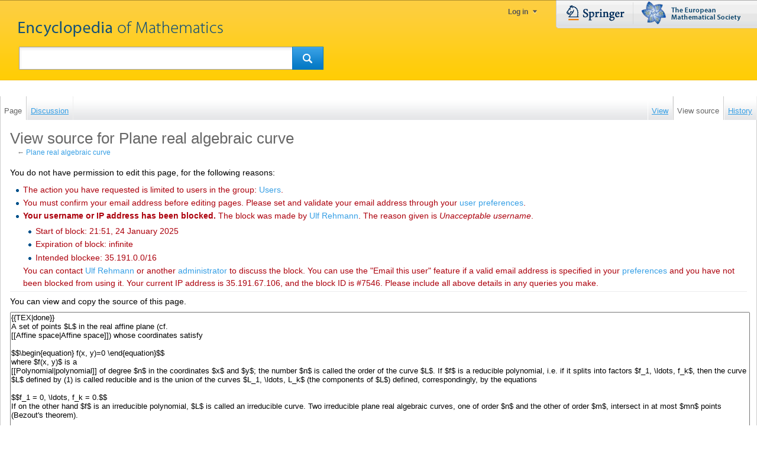

--- FILE ---
content_type: text/html; charset=UTF-8
request_url: https://encyclopediaofmath.org/index.php?title=Plane_real_algebraic_curve&action=edit
body_size: 8425
content:
<!DOCTYPE html>
<html class="client-nojs" lang="en" dir="ltr">
<head>
<meta charset="UTF-8"/>
<title>View source for Plane real algebraic curve - Encyclopedia of Mathematics</title>
<script>document.documentElement.className="client-js";RLCONF={"wgBreakFrames":!0,"wgSeparatorTransformTable":["",""],"wgDigitTransformTable":["",""],"wgDefaultDateFormat":"dmy","wgMonthNames":["","January","February","March","April","May","June","July","August","September","October","November","December"],"wgRequestId":"ba8d478988323416c317b7d6","wgCSPNonce":!1,"wgCanonicalNamespace":"","wgCanonicalSpecialPageName":!1,"wgNamespaceNumber":0,"wgPageName":"Plane_real_algebraic_curve","wgTitle":"Plane real algebraic curve","wgCurRevisionId":43801,"wgRevisionId":0,"wgArticleId":2164,"wgIsArticle":!1,"wgIsRedirect":!1,"wgAction":"edit","wgUserName":null,"wgUserGroups":["*"],"wgCategories":[],"wgPageContentLanguage":"en","wgPageContentModel":"wikitext","wgRelevantPageName":"Plane_real_algebraic_curve","wgRelevantArticleId":2164,"wgIsProbablyEditable":!1,"wgRelevantPageIsProbablyEditable":!1,"wgRestrictionEdit":[],"wgRestrictionMove":[],"wgMjSize":100};RLSTATE={"site.styles":
"ready","noscript":"ready","user.styles":"ready","user":"ready","user.options":"loading"};RLPAGEMODULES=["ext.MjCDN","mediawiki.action.edit.collapsibleFooter","site","mediawiki.page.startup","mediawiki.page.ready"];</script>
<script>(RLQ=window.RLQ||[]).push(function(){mw.loader.implement("user.options@1hzgi",function($,jQuery,require,module){/*@nomin*/mw.user.tokens.set({"patrolToken":"+\\","watchToken":"+\\","csrfToken":"+\\"});
});});</script>
<script async="" src="/load.php?lang=en&amp;modules=startup&amp;only=scripts&amp;raw=1&amp;skin=springereom"></script>
<link rel="stylesheet" href="/skins/springereom/main-ltr.css?486a0" media="screen"/><link rel="stylesheet" href="/skins/springereom/main-edit.css?d885e" media="screen"/>
<meta name="generator" content="MediaWiki 1.35.13"/>
<meta name="robots" content="noindex,nofollow"/>
<link rel="shortcut icon" href="/favicon.ico"/>
<link rel="search" type="application/opensearchdescription+xml" href="/opensearch_desc.php" title="Encyclopedia of Mathematics (en)"/>
<link rel="EditURI" type="application/rsd+xml" href="https://encyclopediaofmath.org/api.php?action=rsd"/>
<!--[if lt IE 7]><style type="text/css">body{behavior:url("/skins/springereom/csshover.min.htc")}</style><![endif]-->
<!--[if lt IE 9]><script src="/resources/lib/html5shiv/html5shiv.js"></script><![endif]-->
</head>
<body class="mediawiki ltr sitedir-ltr mw-hide-empty-elt ns-0 ns-subject page-Plane_real_algebraic_curve rootpage-Plane_real_algebraic_curve skin-springereom action-edit"><div id="OuterShell"><div id="InnerShell"><a id="top"></a>
		<div id="head" class="noprint">
		<div id="headInner">
			<a id="mainpagelink" href="/" >&nbsp;</a>
			<div id="p-personal">
								<ul>
												<li id="pt-anonlogin"><a href="/index.php?title=Special:UserLogin&returnto=Plane+real+algebraic+curve&returntoquery=action%3Dedit">Log in</a></li>
											</ul>
								</div>
						
<!-- 0 -->
<div id="p-search">
	<form action="/index.php" id="searchform">
		<input type='hidden' name="title" value="Special:Search"/>
		 <div id="simpleSearch">
			<input id="searchInput" name="search" type="text"  value="" />
			<button id="searchButton" type='submit' name='button' ><img src="/skins/springereom/images/search-rtl.png" alt="Search"/></button>
		</div>
	</form>	
</div>

<!-- /0 -->
			<p id="MetaLogos">
			<a href="http://www.springer.com" id="Springercom"><span>www.springer.com</span></a>
			<a href="http://www.euro-math-soc.eu/" id="Euromathsoc"><span>The European Mathematical Society</span></a>
			</p>
			</div>
		</div>
		<div id="ContentShell">
			<div id="mw-panel" class="noprint">
				
<!-- navigation -->
<div class="portal" id='p-navigation'>
	<h5>Navigation</h5>
	<div class="body">
		<ul>
			<li id="n-mainpage-description"><a href="/wiki/Main_Page" title="Visit the main page [z]" accesskey="z">Main page</a></li>
			<li id="n-Pages-A-Z"><a href="/wiki/Special:AllPages">Pages A-Z</a></li>
			<li id="n-StatProb-Collection"><a href="/wiki/Category:Statprob">StatProb Collection</a></li>
			<li id="n-recentchanges"><a href="/wiki/Special:RecentChanges" title="A list of recent changes in the wiki [r]" accesskey="r">Recent changes</a></li>
			<li id="n-currentevents"><a href="/wiki/Encyclopedia_of_Mathematics:Current_events" title="Find background information on current events">Current events</a></li>
			<li id="n-randompage"><a href="/wiki/Special:Random" title="Load a random page [x]" accesskey="x">Random page</a></li>
			<li id="n-help"><a href="/wiki/Help:Contents" title="The place to find out">Help</a></li>
			<li id="n-Project-talk"><a href="/wiki/Talk:EoM:This_project">Project talk</a></li>
			<li id="n-Request-account"><a href="/wiki/Special:RequestAccount">Request account</a></li>
		</ul>
	</div>
</div>

<!-- /navigation -->

<!-- SEARCH -->

<!-- /SEARCH -->

<!-- TOOLBOX -->
<div class="portal" id='p-tb'>
	<h5>Tools</h5>
	<div class="body">
		<ul>
			<li id="t-whatlinkshere"><a href="/wiki/Special:WhatLinksHere/Plane_real_algebraic_curve" title="A list of all wiki pages that link here [j]" accesskey="j">What links here</a></li>
			<li id="t-recentchangeslinked"><a href="/wiki/Special:RecentChangesLinked/Plane_real_algebraic_curve" rel="nofollow" title="Recent changes in pages linked from this page [k]" accesskey="k">Related changes</a></li>
			<li id="t-specialpages"><a href="/wiki/Special:SpecialPages" title="A list of all special pages [q]" accesskey="q">Special pages</a></li>
			<li id="t-info"><a href="/index.php?title=Plane_real_algebraic_curve&amp;action=info" title="More information about this page">Page information</a></li>
		</ul>
	</div>
</div>

<!-- /TOOLBOX -->

<!-- LANGUAGES -->

<!-- /LANGUAGES -->
			</div>
		<!-- content -->
		<div id="content">			
			<div id="ContentNavigation" class="noprint">
				<div id="left-navigation">
				
<!-- 0 -->
<div id="p-namespaces" class="springereomTabs">
	<h5>Namespaces</h5>
	<ul>
					<li  id="ca-nstab-main" class="selected"><a href="/wiki/Plane_real_algebraic_curve"  title="View the content page [c]" accesskey="c"><span>Page</span></a></li>
					<li  id="ca-talk" class="new"><a href="/index.php?title=Talk:Plane_real_algebraic_curve&amp;action=edit&amp;redlink=1"  title="Discussion about the content page [t]" accesskey="t"><span>Discussion</span></a></li>
			</ul>
</div>

<!-- /0 -->

<!-- 1 -->
<div id="p-variants" class="springereomMenu emptyPortlet">
		<h5><span>Variants</span><a href="#"></a></h5>
	<div class="menu">
		<ul>
					</ul>
	</div>
</div>

<!-- /1 -->
				</div>
				<div id="right-navigation">
				
<!-- 0 -->
<div id="p-views" class="springereomTabs">
	<h5>Views</h5>
	<ul>
					<li id="ca-view"><a href="/wiki/Plane_real_algebraic_curve" ><span>View</span></a></li>
					<li id="ca-viewsource" class="selected"><a href="/index.php?title=Plane_real_algebraic_curve&amp;action=edit"  title="This page is protected.&#10;You can view its source [e]" accesskey="e"><span>View source</span></a></li>
					<li id="ca-history" class="collapsible"><a href="/index.php?title=Plane_real_algebraic_curve&amp;action=history"  title="Past revisions of this page [h]" accesskey="h"><span>History</span></a></li>
			</ul>
</div>

<!-- /0 -->

<!-- 1 -->
<div id="p-cactions" class="springereomMenu emptyPortlet">
	<h5><span>Actions</span><a href="#"></a></h5>
	<div class="menu">
		<ul>
					</ul>
	</div>
</div>

<!-- /1 -->
				</div>
			</div>
			
			<div id="InnerContent">
			
			
			<div id="mw-js-message" style="display:none;"></div>
						<!-- firstHeading -->
			<h1 id="firstHeading" class="firstHeading">View source for Plane real algebraic curve</h1>
			<!-- /firstHeading -->
			<!-- bodyContent -->
			<div id="bodyContent">
								<!-- subtitle -->
				<div id="contentSub">← <a href="/wiki/Plane_real_algebraic_curve" title="Plane real algebraic curve">Plane real algebraic curve</a></div>
				<!-- /subtitle -->
																<!-- jumpto -->
				<div id="jump-to-nav">
					Jump to: <a href="#mw-head">navigation</a>,
					<a href="#p-search">search</a>
				</div>
				<!-- /jumpto -->
								<!-- bodycontent -->
				<div id="mw-content-text"><p>You do not have permission to edit this page, for the following reasons:
</p>
<ul class="permissions-errors">
<li>The action you have requested is limited to users in the group: <a href="/index.php?title=Encyclopedia_of_Mathematics:Users&amp;action=edit&amp;redlink=1" class="new" title="Encyclopedia of Mathematics:Users (page does not exist)">Users</a>.</li>
<li>You must confirm your email address before editing pages.
Please set and validate your email address through your <a href="/wiki/Special:Preferences" title="Special:Preferences">user preferences</a>.</li>
<li><strong>Your username or IP address has been blocked.</strong>

The block was made by <a href="/wiki/User:Ulf_Rehmann" title="User:Ulf Rehmann">‪Ulf Rehmann‬</a>.
The reason given is <em>Unacceptable username</em>.

<ul><li>Start of block: 21:51, 24 January 2025</li>
<li>Expiration of block: infinite</li>
<li>Intended blockee: 35.191.0.0/16</li></ul>

You can contact <a href="/wiki/User:Ulf_Rehmann" title="User:Ulf Rehmann">‪Ulf Rehmann‬</a> or another <a href="/wiki/Encyclopedia_of_Mathematics:Administrators" title="Encyclopedia of Mathematics:Administrators">administrator</a> to discuss the block.
You can use the "Email this user" feature if a valid email address is specified in your <a href="/wiki/Special:Preferences" title="Special:Preferences">preferences</a> and you have not been blocked from using it.
Your current IP address is 35.191.67.106, and the block ID is #7546.
Please include all above details in any queries you make.</li>
</ul><hr />
<p>You can view and copy the source of this page.
</p><textarea readonly="" accesskey="," id="wpTextbox1" cols="80" rows="25" style="" class="mw-editfont-monospace" lang="en" dir="ltr" name="wpTextbox1">{{TEX|done}}
A set of points $L$ in the real affine plane (cf.
[[Affine space|Affine space]]) whose coordinates satisfy

$$\begin{equation} f(x, y)=0 \end{equation}$$
where $f(x, y)$ is a
[[Polynomial|polynomial]] of degree $n$ in the coordinates $x$ and $y$; the number $n$ is called the order of the curve $L$. If $f$ is a reducible polynomial, i.e. if it splits into factors $f_1, \ldots, f_k$, then the curve $L$ defined by (1) is called reducible and is the union of the curves $L_1, \ldots, L_k$ (the components of $L$) defined, correspondingly, by the equations

$$f_1 = 0, \ldots, f_k = 0.$$
If on the other hand $f$ is an irreducible polynomial, $L$ is called an irreducible curve. Two irreducible plane real algebraic curves, one of order $n$ and the other of order $m$, intersect in at most $mn$ points (Bezout's theorem).

A given plane real algebraic curve $L$ can be defined by different equations. Let $I_L$ be the set of polynomials that vanish at all points of $L$. If $L$ is irreducible, then $fg=0$ on $L$ implies that $f$ or $g$ is zero; in that case the quotient ring $K_L = K/I_L$ does not have divisors of zero (cf.
[[Zero divisor|Zero divisor]]) and is called the ring of polynomials on $L$ (here $K$ is the ring of all polynomials).

With an irreducible plane real algebraic curve $L$ one associates also a certain
[[Field|field]] $K(L)$, called the field of rational functions on $L$. It consists of the rational functions $p(x, y)/q(x, y)$, where $q$ is not divisible by $f$, considered up to equality on $L$ ($p/q$ and $\tilde p/\tilde q$ are called equal on the curve $L$ defined by (1) if the polynomial $p\tilde q - \tilde p q$ is divisible by $f$). The field $K(L)$ is the field of fractions of $K_L$ (cf.
[[Fractions, ring of|Fractions, ring of]]).

A mapping $F:(x, y) \to (\phi(x, y), \psi(x, y))$ of the plane into itself is called regular on the plane real algebraic curve $L$ if $\phi, \psi \in K(L)$. Curves $L$ and $M$ are called isomorphic if there are regular mappings (correspondingly, on $L$ and $M$) $F:L\to M$ and $G:M\to L$ that are mutually inverse; then the rings $K(L)$ and $K(M)$ are isomorphic. In particular, affinely-equivalent curves are isomorphic.

More generally, a rational mapping from a curve $L$ to a curve $M$ is represented by rational functions. It establishes a correspondence between all points on the curves apart from a finite number of them and is defined as follows. Let $f=0$ and $g=0$ be equations of $L$ and $M$, respectively; then a rational mapping $F$ is defined by a pair of rational functions $\phi$ and $\psi$ defined on $L$ and such that $g(\phi, \psi)=0$ on $M$. Two curves $L$ and $M$ are called birationally equivalent if there exist rational mappings from $L$ to $M$ and from $M$ to $L$ that are inverse to each other; here the fields $K(L)$ and $K(M)$ are isomorphic. Such rational mappings are called birational, or Cremona, transformations. All Cremona transformations on the plane are realized by the successive execution of the standard quadratic transformation $x\to 1/x$, $y \to 1/y$ and projective transformations. Birational equivalence is a coarser relation than isomorphism, but the classification of plane real algebraic curves from this point of view is simpler and easier to survey.

A very simple example of a rational mapping is a
[[Projective transformation|projective transformation]]. An important part is played by the dual mapping of an irreducible curve $L$ distinct from a straight line into the curve $L^*$ dual to $L$, defined by the formulas:

$$
\begin{equation}
u = \frac{\frac{\partial f}{\partial x}}{f - x \frac{\partial f}{\partial x} - y \frac{\partial f}{\partial y}}, \qquad
v = \frac{\frac{\partial f}{\partial y}}{f - x \frac{\partial f}{\partial x} - y \frac{\partial f}{\partial y}},
\end{equation}
$$
where $f$ is a polynomial defining $L$. The equation

$$g(u, v)=0$$
defining $L^*$, is obtained by eliminating $x$ and $y$ from (1) and (2). The relationship between the dual mapping and the
[[Tangential transformation|tangential transformation]] means that the curve $L^*$ itself in some cases can be represented as the envelope of the family of straight lines tangent to $L$.

The order of $L^*$ is called the class $n^*$ of the curve $L$. The duality relation is reciprocal, i.e. $L^{**} = L$, and it is a reflection of the
[[Duality principle|duality principle]] in projective geometry.

A point $x$ on the plane real algebraic curve $L$ defined by (1) is called a singular point if $\text{grad } f = 0$ at $x$. The analysis of singularities is a necessary element in the investigation of $L$, but a complete classification of singularities is at present far from being complete (1990).

If all the derivatives of the polynomial $f$ up to and including order $r-1$ vanish at a point $x$, while the derivative of order $r$ differs from zero at $x$, then $x$ is called a point of multiplicity $r$, and it is called an ordinary point of multiplicity $r$ if there exist $r$ different tangents there. Examples of singular points are:

1) $x^3-x^2+y^2=0$; $(0,0)$ is an ordinary double point, a point of self-intersection;

2) $x^2+x^3+y^2=0$; $(0, 0)$ is an isolated point;

3) $x^3+y^2=0$; $(0,0)$ is a cusp, or point of return;

4) $2x^4-3x^2y+y^2-2y^3+y^4=0$; $(0,0)$ is a point of self-contact.

A non-singular point $x$ on the plane real algebraic curve $L$ defined by (1) is called a point of inflection if at $x$,

$$
\begin{equation}
H(x, y) = \begin{vmatrix}
\frac{\partial^2 f}{\partial x^2} &amp; \frac{\partial^2 f}{\partial x\partial y} &amp; \frac{\partial f}{\partial x} \\
\frac{\partial^2 f}{\partial x \partial y} &amp; \frac{\partial^2 f}{\partial y^2} &amp; \frac{\partial f}{\partial y} \\
\frac{\partial f}{\partial x} &amp; \frac{\partial f}{\partial y} &amp; 0
\end{vmatrix} = 0.
\end{equation}
$$
In other words, points of inflection are points at which $L$ intersects the curve $H$ defined by (3); $H$ is called the Hessian of $L$. The points of inflection on a curve $L$ correspond to points of return on the dual curve $L^*$.

The following relation (due to F. Klein, 1876) holds for any plane real algebraic curve:

$$n+2d+r = n^* + 2d^* + r^*,$$
where $n$ is the order of $L$, $n^*$ is its class, $r^*$ is the number of points of inflection on $L$, $d^*$ is the number of isolated double tangents to $L$ (double points on $L^*$), $r$ is the number of points of return on $L$ (points of inflection on $L^*$), and $d$ is the number of double points on $L$. See also
[[Plücker formulas|Plücker formulas]].

Any irreducible plane curve $L$ is birationally equivalent to an irreducible curve $L_0$ having only ordinary singularities.

The genus, or type, of a plane real algebraic curve $L$ is defined as the difference between the largest number of double points that $L$ can have and their actual number. The genus $p$ and the order $n$ of a curve $L$ are related by

$$2p=n(n-1)-\sum r_i(r_i - 1),$$
where the summation extends over the points of multiplicity $r_i$ for all $i$.

Curves of genus zero (also called rational or unicursal curves) have an important property: The coordinates of a point moving along such a curve can be expressed by rational functions $\xi$ and $\eta$ of some parameter $t$. In other words, curves of genus zero are birationally equivalent to a straight line. Unicursal curves have important applications. Let, for example, the equation of such a curve define $y$ as an algebraic function of $x$; then for any rational function $g(x, y)$, the indefinite integral

$$\int g(x, y) \ dz$$
can be expressed in terms of elementary functions.

Curves of genus 1 are closely related to elliptic functions (cf.
[[Elliptic function|Elliptic function]]) and are birationally equivalent to third-order curves without singularities. Certain curves of genus $p>1$ (so-called hyper-elliptic curves) are birationally equivalent to a curve of order $p+2$ having a unique singular point of multiplicity $p$.

The genus $p$ is a birational invariant, but two curves having the same genus are not necessarily birationally equivalent.

A complete classification has not yet been obtained (1983) for curves of order $n\ge 4$. An irreducible second-order curve is either an empty set, an ellipse, a hyperbola, or a parabola (see
[[Second-order curve|Second-order curve]]). These curves are non-singular and unicursal.

I. Newton (1704) proposed the first classification of curves of order three, and thus laid the basis of a systematic study of plane real algebraic curves. The basis of the classification is the subdivision of curves of order three into classes in accordance with the number and character of the infinite branches. The equation for the curve can be reduced to one of four canonical forms $A$, $B$, $C$, and $D$ by a suitable choice of the coordinate system; these are then divided into classes, subclasses and types (see scheme).

&lt;img style="border:1px solid;" src="https://www.encyclopediaofmath.org/legacyimages/common_img/p072800a.gif" />

Figure: p072800a

Newton's classification of third-order curves.

For each third-order curve $L$ there is either a (unique) double point, and then $L$ is unicursal, or a point of inflection, which may lie at infinity; if there are three points of inflection, these lie on a single straight line, while there cannot be more than three points of inflection.

Completing the affine plane by elements at infinity leads to the projective plane, in which a plane real algebraic curve is defined by the equation

$$F(x^1, x^2, x^3) = 0,$$
where $F$ is a homogeneous polynomial of degree $n$ in the projective coordinates $x^1$, $x^2$ and $x^3$. The projective classification of curves is simpler; for example, any third-order curve can be considered as a section of a cone with as directrix one of the five so-called divergent parabolas, i.e. there are five types of projectively-inequivalent cubic curves (Newton's theorem).

When investing plane real algebraic curves it is also useful to use complex numbers and to transfer to the complex plane. See
[[Algebraic curve|Algebraic curve]].

====References====
&lt;table>&lt;TR>&lt;TD valign="top">[1]&lt;/TD>
 &lt;TD valign="top"> R.J. Walker, "Algebraic curves" , Springer (1978) {{MR|0513824}} {{ZBL|0399.14016}} &lt;/TD>
&lt;/TR>&lt;TR>&lt;TD valign="top">[2]&lt;/TD>
 &lt;TD valign="top"> A.S. Smogorzhevskii, E.S. Stolova, "Handbook of the theory of planar curves of the third order" , Moscow (1961) (In Russian)&lt;/TD>
&lt;/TR>&lt;TR>&lt;TD valign="top">[3]&lt;/TD>
 &lt;TD valign="top"> A.A. Savelov, "Planar curves" , Moscow (1960) (In Russian)&lt;/TD>
&lt;/TR>&lt;/table>



====Comments====
See also
[[Real algebraic variety|Real algebraic variety]].

The appellations "adiametric" , "monodiametric" , "tridiametric" are not commonly used in the West.

A
[[Cremona transformation|Cremona transformation]] is a birational isomorphism of a projective space. I.e., in homogeneous coordinates on $P^n(\C)$ it is given by $(x_0, \ldots, x_n) \mapsto (F_0(x_0, \ldots, x_n), \ldots, F_n(x_0, \ldots, x_n))$, where the $F_i$ are homogeneous polynomials, all of the same order. In the case of the plane it is a theorem of I.R. Shafarevich that all Cremona transformations can be obtained by blowing up a number of points and then blowing down the same number of exceptional curves of the first kind.

====References====
&lt;table>&lt;TR>&lt;TD valign="top">[a1]&lt;/TD>
 &lt;TD valign="top"> E. Brieskorn, H. Knörrer, "Plane algebraic curves" , Birkhäuser (1986) (Translated from German) {{MR|0886476}} {{ZBL|0588.14019}} &lt;/TD>
&lt;/TR>&lt;/table>
</textarea><div class="templatesUsed"><div class="mw-templatesUsedExplanation"><p>Templates used on this page:
</p></div><ul>
<li><a href="/wiki/Template:MR" title="Template:MR">Template:MR</a> (<a href="/index.php?title=Template:MR&amp;action=edit" title="Template:MR">view source</a>) </li><li><a href="/wiki/Template:TEX" title="Template:TEX">Template:TEX</a> (<a href="/index.php?title=Template:TEX&amp;action=edit" title="Template:TEX">view source</a>) </li><li><a href="/wiki/Template:ZBL" title="Template:ZBL">Template:ZBL</a> (<a href="/index.php?title=Template:ZBL&amp;action=edit" title="Template:ZBL">view source</a>) </li></ul></div><p id="mw-returnto">Return to <a href="/wiki/Plane_real_algebraic_curve" title="Plane real algebraic curve">Plane real algebraic curve</a>.</p>
<div id="citeRevision" class="springerCitation"><strong>How to Cite This Entry:</strong><br /> Plane real algebraic curve. <i>Encyclopedia of Mathematics.</i> URL: http://encyclopediaofmath.org/index.php?title=Plane_real_algebraic_curve&oldid=43801</div><div id="originalIsbn" class="springerCitation">This article was adapted from an original article by M.I. Voitsekhovskii (originator),  which appeared in Encyclopedia of Mathematics - ISBN 1402006098. <a href="http://encyclopediaofmath.org/index.php?title=Plane_real_algebraic_curve&oldid=13363">See original article</a></div></div>				<!-- /bodycontent -->
								<!-- printfooter -->
				<div class="printfooter">
				Retrieved from "<a dir="ltr" href="https://encyclopediaofmath.org/wiki/Plane_real_algebraic_curve">https://encyclopediaofmath.org/wiki/Plane_real_algebraic_curve</a>"				</div>
				<!-- /printfooter -->
												<!-- catlinks -->
				<div id="catlinks" class="catlinks catlinks-allhidden" data-mw="interface"></div>				<!-- /catlinks -->
												<div class="visualClear"></div>
				<!-- debughtml -->
								<!-- /debughtml -->
			</div>
			<!-- /bodyContent -->
			</div>
		</div>
		</div>
		<div id="footer">
																		<ul id="footer-places">
																	<li id="footer-places-privacy"><a href="/wiki/Encyclopedia_of_Mathematics:Privacy_policy" title="Encyclopedia of Mathematics:Privacy policy">Privacy policy</a></li>
																							<li id="footer-places-about"><a href="/wiki/Encyclopedia_of_Mathematics:About" class="mw-redirect" title="Encyclopedia of Mathematics:About">About Encyclopedia of Mathematics</a></li>
																							<li id="footer-places-disclaimer"><a href="/wiki/Encyclopedia_of_Mathematics:General_disclaimer" title="Encyclopedia of Mathematics:General disclaimer">Disclaimers</a></li>
															</ul>
										<ul id="footer-icons">
			<li><a href="/index.php/Encyclopedia_of_Mathematics:Copyrights">Copyrights</a> </li>
			<li> <a href="/index.php/Encyclopedia_of_Mathematics:Legal">Impressum-Legal</a></li>
			</ul>
			<div style="clear:both"></div>
<span class="manage-cookies"><a class="optanon-show-settings">Manage Cookies</a></span>

		</div>
		
		<!-- fixalpha -->
		<script type="<br />
<b>Warning</b>:  Undefined array key "jsmimetype" in <b>/var/www/html/includes/skins/QuickTemplate.php</b> on line <b>99</b><br />
"> if ( window.isMSIE55 ) fixalpha(); </script>
		<!-- /fixalpha -->
		
<!--[if IE 7]>
						<style type="text/css">
						#DLhot .rahmen {zoom:1;}
						</style><![endif]-->
<script>(RLQ=window.RLQ||[]).push(function(){mw.config.set({"wgBackendResponseTime":69});});</script></div>
</div>
	</body>
</html>


--- FILE ---
content_type: text/css
request_url: https://encyclopediaofmath.org/skins/springereom/main-edit.css?d885e
body_size: -176
content:
#mw-panel {
	display:none;
}

#content {
	margin-left:0;
}